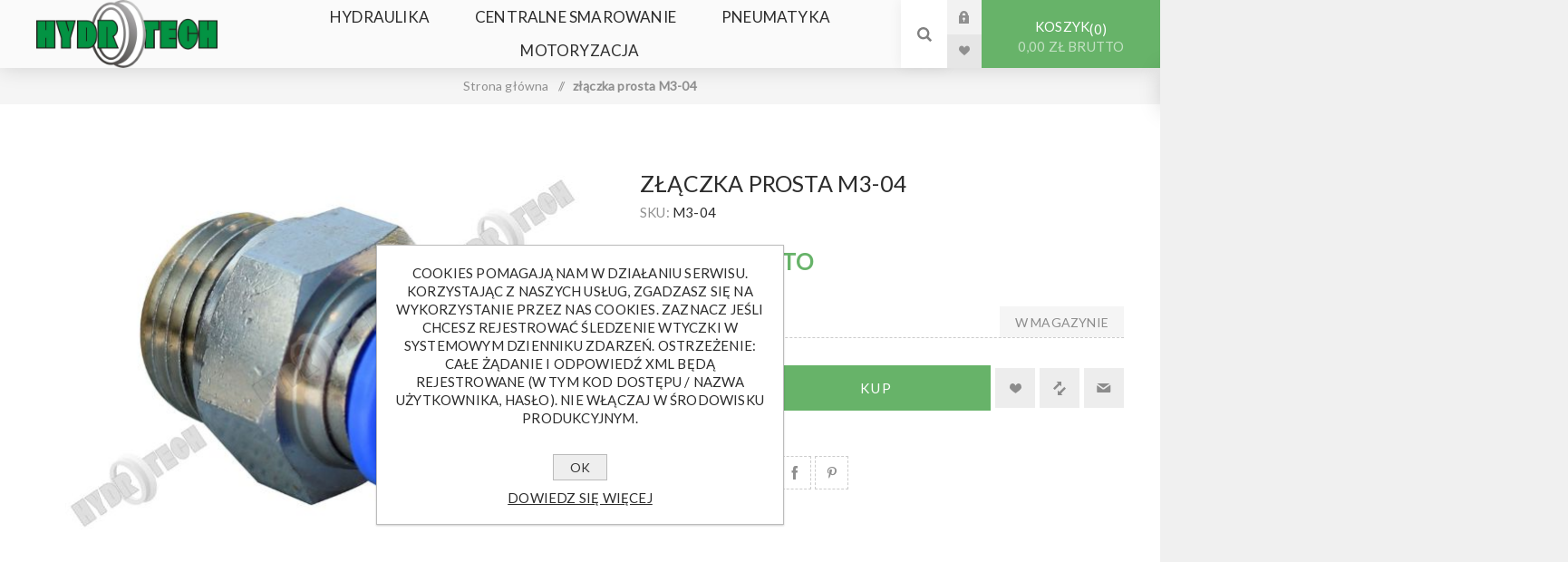

--- FILE ---
content_type: text/html; charset=utf-8
request_url: https://www.hydrotech.opole.pl/zlaczka-prosta-m3-04
body_size: 16429
content:
<!DOCTYPE html><html lang=pl class=html-product-details-page><head><title>Hydrotech. z&#x142;&#x105;czka prosta M3-04</title><meta charset=UTF-8><meta name=description content="HYDRAULIKA szybkozłącza elementy złączne armatura pomiarowa łożyska centralne smarowanie uszczelki uszczelnienia instalacje pneumatyczne szybkozłącza zatrzaskowe, płasko(sucho) odcinające, skręcane. Tu znajdziecie również szybkozłącza do narzędzi 720Bar typu Enerpack Złączki w różnych konfiguracjach geometrycznych. Z gwintami metrycznymi, BSP, BSPT, NPT, OFSR, JIC, oczka, przyłącza"><meta name=keywords content=""><meta name=generator content=nopCommerce><meta name=viewport content="width=device-width, initial-scale=1.0, user-scalable=0, minimum-scale=1.0, maximum-scale=1.0"><link rel=preload as=font href=/Themes/Venture/Content/fonts/venture-font.woff crossorigin><link href="https://fonts.googleapis.com/css?family=Fjalla+One&amp;subset=latin-ext&amp;display=swap" rel=stylesheet><link href="https://fonts.googleapis.com/css?family=Lato&amp;subset=latin-ext&amp;display=swap" rel=stylesheet><meta property=og:type content=product><meta property=og:title content="złączka prosta M3-04"><meta property=og:description content=""><meta property=og:image content=https://www.hydrotech.opole.pl/images/thumbs/0001866_zlaczka-prosta-m3-04_625.jpeg><meta property=og:image:url content=https://www.hydrotech.opole.pl/images/thumbs/0001866_zlaczka-prosta-m3-04_625.jpeg><meta property=og:url content=https://www.hydrotech.opole.pl/zlaczka-prosta-m3-04><meta property=og:site_name content=Hydrotech><meta property=twitter:card content=summary><meta property=twitter:site content=Hydrotech><meta property=twitter:title content="złączka prosta M3-04"><meta property=twitter:description content=""><meta property=twitter:image content=https://www.hydrotech.opole.pl/images/thumbs/0001866_zlaczka-prosta-m3-04_625.jpeg><meta property=twitter:url content=https://www.hydrotech.opole.pl/zlaczka-prosta-m3-04><style>.product-details-page .full-description{display:none}.product-details-page .ui-tabs .full-description{display:block}.product-details-page .tabhead-full-description{display:none}.product-details-page .product-specs-box{display:none}.product-details-page .ui-tabs .product-specs-box{display:block}.product-details-page .ui-tabs .product-specs-box .title{display:none}.product-details-page .product-no-reviews,.product-details-page .product-review-links{display:none}</style><link href=/Themes/Venture/Content/css/styles.css rel=stylesheet><link href=/Themes/Venture/Content/css/mobile.css rel=stylesheet><link href=/Themes/Venture/Content/css/480.css rel=stylesheet><link href=/Themes/Venture/Content/css/768.css rel=stylesheet><link href=/Themes/Venture/Content/css/1200.css rel=stylesheet><link href=/Plugins/SevenSpikes.Core/Styles/perfect-scrollbar.min.css rel=stylesheet><link href=/Plugins/SevenSpikes.Nop.Plugins.NopQuickTabs/Themes/Venture/Content/QuickTabs.css rel=stylesheet><link href=/lib_npm/magnific-popup/magnific-popup.css rel=stylesheet><link href=/Plugins/SevenSpikes.Nop.Plugins.InstantSearch/Themes/Venture/Content/InstantSearch.css rel=stylesheet><link href=/Plugins/SevenSpikes.Nop.Plugins.AjaxCart/Themes/Venture/Content/ajaxCart.css rel=stylesheet><link href=/Plugins/SevenSpikes.Nop.Plugins.ProductRibbons/Styles/Ribbons.common.css rel=stylesheet><link href=/Plugins/SevenSpikes.Nop.Plugins.ProductRibbons/Themes/Venture/Content/Ribbons.css rel=stylesheet><link href=/Plugins/SevenSpikes.Nop.Plugins.QuickView/Themes/Venture/Content/QuickView.css rel=stylesheet><link href=/lib_npm/fine-uploader/fine-uploader/fine-uploader.min.css rel=stylesheet><link href="/Themes/Venture/Content/css/theme.custom-1.css?v=17" rel=stylesheet><link rel="shortcut icon" href=/icons/icons_0/favicon.ico><body class="product-details-page-body light-theme"><div class=page-loader><div class=loader></div></div><div class=ajax-loading-block-window style=display:none></div><div id=dialog-notifications-success title=Powiadomienie style=display:none></div><div id=dialog-notifications-error title=Błąd style=display:none></div><div id=dialog-notifications-warning title=Ostrzeżenie style=display:none></div><div id=bar-notification class=bar-notification-container data-close=Zamknij></div><!--[if lte IE 8]><div style=clear:both;height:59px;text-align:center;position:relative><a href=http://www.microsoft.com/windows/internet-explorer/default.aspx target=_blank> <img src=/Themes/Venture/Content/img/ie_warning.jpg height=42 width=820 alt="You are using an outdated browser. For a faster, safer browsing experience, upgrade for free today."> </a></div><![endif]--><div class=master-wrapper-page><div class=header><div class=header-upper><div class=header-selectors-wrapper></div></div><div class=header-lower><div class=header-left><div class=header-logo><a href="/" class=logo> <img alt=Hydrotech src=https://www.hydrotech.opole.pl/images/thumbs/0004389_hydrotech_logo.png></a></div></div><div class=header-center><div class="header-menu light-layout"><div class=close-menu><div class=mobile-logo><a href="/" class=logo> <img alt=Hydrotech src=https://www.hydrotech.opole.pl/images/thumbs/0004389_hydrotech_logo.png></a></div><span>Close</span></div><ul class=top-menu><li><a class=with-subcategories href=/hydraulika>Hydraulika</a><div class=plus-button></div><div class=sublist-wrap><ul class=sublist><li class=back-button><span>Back</span><li><a class=with-subcategories href=/uszczelnienia-techniczne>uszczelnienia techniczne</a><div class=plus-button></div><div class=sublist-wrap><ul class=sublist><li class=back-button><span>Back</span><li><a class=with-subcategories href=/uszczelki-t%C5%82okowe>Uszczelki t&#x142;oczyskowe</a><div class=plus-button></div><div class=sublist-wrap><ul class=sublist><li class=back-button><span>Back</span><li><a href=/pakiety-t%C5%82oczyskowe-pse>pakiety t&#x142;oczyskowe PSE</a><li><a href=/pakiety-t%C5%82oczyskowe-dt1-dt2-dt3>pakiety t&#x142;oczyskowe DT1 DT2 DT3</a><li><a class=with-subcategories href=/uszczelki-pe%C5%82ne-up-ut-u6>Uszczelki pe&#x142;ne UP UT U6</a><div class=plus-button></div><div class=sublist-wrap><ul class=sublist><li class=back-button><span>Back</span><li><a href=/ut>UT</a><li><a href=/up>UP</a><li><a href=/u6>U6</a></ul></div><li><a href=/uszczelki-gir>Uszczelki GIR</a></ul></div><li><a class=with-subcategories href=/uszczelki-t%C5%82okowe-2>Uszczelki t&#x142;okowe</a><div class=plus-button></div><div class=sublist-wrap><ul class=sublist><li class=back-button><span>Back</span><li><a href=/uszczelki-ger>Uszczelki GER </a><li><a href=/uszczelki-cut>Uszczelki CUT</a><li><a href=/uszczelki-tto>Uszczelki TTO</a><li><a href=/kompakty-tpm-tpl>kompakty TPM TPL</a><li><a href=/kompakty-pdh>kompakty PDH i PDP</a><li><a href=/kompakty-k-43>kompakty K-43</a></ul></div><li><a class=with-subcategories href=/uszczelki-statyczne>Uszczelki statyczne</a><div class=plus-button></div><div class=sublist-wrap><ul class=sublist><li class=back-button><span>Back</span><li><a href=/p%C5%82yty-uszczelkarskie>P&#x142;yty uszczelkarskie</a><li><a href=/uszczelki-gds-statyczne-g%C5%82owicowe>Uszczelki GDS statyczne g&#x142;owicowe</a><li><a class=with-subcategories href=/oringi>Oringi</a><div class=plus-button></div><div class=sublist-wrap><ul class=sublist><li class=back-button><span>Back</span><li><a href=/nbr-gumowe>70NBR (gumowe)</a><li><a href=/90nbrgumowe>90NBR(gumowe)</a><li><a href=/fpm-fluorowe>FPM (fluorowe)</a><li><a href=/epdm>EPDM</a><li><a href=/si-silikonowe>Si (silikonowe)</a><li><a href=/sznury-oringowe>Sznury oringowe</a></ul></div></ul></div><li><a class=with-subcategories href=/zgarniacze>Zgarniacze </a><div class=plus-button></div><div class=sublist-wrap><ul class=sublist><li class=back-button><span>Back</span><li><a href=/zgarniacze-twarde-zz-z-07-2>Zgarniacze twarde ZZ; Z-07</a><li><a href=/zgarniacze-mi%C4%99kkie-z-ghk-ghw-gpw-ghp>Zgarniacze mi&#x119;kkie Z; GHK GHW; GPW; GHP</a></ul></div><li><a class=with-subcategories href=/uszczelki-pneumatyczne-2>Uszczelki pneumatyczne</a><div class=plus-button></div><div class=sublist-wrap><ul class=sublist><li class=back-button><span>Back</span><li><a href=/uszczelki-t%C5%82oczyskowe-combi>Uszczelki t&#x142;oczyskowe Combi</a><li><a href=/t%C5%82oki-jednostronne-i-dwustronne>T&#x142;oki jednostronne i dwustronne</a><li><a href=/uszczelki-zgarniaj%C4%85ce-unz-unzz>Uszczelki zgarniaj&#x105;ce, UNZ, UNZZ</a><li><a href=/uszczelki-hamuj%C4%85ce>Uszczelki hamuj&#x105;ce</a></ul></div></ul></div><li><a class=with-subcategories href=/z%C5%82%C4%85cza-przemys%C5%82owe-prze%C5%82adunkowe>Z&#x142;&#x105;cza przemys&#x142;owe, prze&#x142;adunkowe, cysternowe</a><div class=plus-button></div><div class=sublist-wrap><ul class=sublist><li class=back-button><span>Back</span><li><a href=/z%C5%82%C4%85cza-k%C5%82owe-din-3489>Z&#x142;&#x105;cza k&#x142;owe DIN 3489</a><li><a href=/z%C5%82%C4%85cza-geka>Z&#x142;&#x105;cza GEKA</a><li><a href=/z%C5%82%C4%85cza-camlock>Z&#x142;&#x105;cza CAMLOCK</a><li><a href=/z%C5%82%C4%85cza-cysternowe-prze%C5%82adunkowe-din-28450>Z&#x142;&#x105;cza Cysternowe - prze&#x142;adunkowe DIN 28450 </a></ul></div><li><a class=with-subcategories href=/szybkoz%C5%82%C4%85cza>Szybkoz&#x142;&#x105;cza</a><div class=plus-button></div><div class=sublist-wrap><ul class=sublist><li class=back-button><span>Back</span><li><a href=/iso-a>ISO A</a><li><a href=/iso-b>ISO B</a><li><a href=/mb>MB</a><li><a href=/nv>NV</a><li><a href=/p%C5%82askie>P&#x142;askie</a><li><a href=/rolnicze-kulkowe>Rolnicze kulowe</a><li><a href=/skr%C4%99cane>Skr&#x119;cane</a><li><a href=/motylowe-do-naczep>Motylowe do naczep</a><li><a href=/do-narz%C4%99dzi-hydraulicznych>Do narz&#x119;dzi hydraulicznych</a><li><a href=/za%C5%9Blepki>Za&#x15B;lepki</a></ul></div><li><a class=with-subcategories href=/cz%C4%99%C5%9Bci-si%C5%82ownik%C3%B3w>Cz&#x119;&#x15B;ci si&#x142;ownik&#xF3;w</a><div class=plus-button></div><div class=sublist-wrap><ul class=sublist><li class=back-button><span>Back</span><li><a href=/%C5%82o%C5%BCyska-wahliwe-2>&#x141;o&#x17C;yska wahliwe</a><li><a href=/t%C5%82oki>T&#x142;oki</a><li><a href=/d%C5%82awice-g%C5%82owice-d%C5%82awnice>D&#x142;awice (g&#x142;owice, d&#x142;awnice)</a><li><a href=/g%C5%82owy-si%C5%82ownik%C3%B3w>G&#x142;owy si&#x142;ownik&#xF3;w</a><li><a href=/pr%C4%99ty-chromowane>Pr&#x119;ty chromowane</a><li><a href=/rury-chromowane>Rury chromowane</a></ul></div><li><a class=with-subcategories href=/elementy-z%C5%82%C4%85czne>Elementy z&#x142;&#x105;czne</a><div class=plus-button></div><div class=sublist-wrap><ul class=sublist><li class=back-button><span>Back</span><li><a class=with-subcategories href=/z%C5%82%C4%85czki-metryczne>Z&#x142;&#x105;czki metryczne</a><div class=plus-button></div><div class=sublist-wrap><ul class=sublist><li class=back-button><span>Back</span><li><a href=/tuleja-redukcyjna-bsp-metryczna-2>Tuleja redukcyjna BSP - metryczna</a></ul></div><li><a class=with-subcategories href=/z%C5%82%C4%85czki-bsp>Z&#x142;&#x105;czki BSP</a><div class=plus-button></div><div class=sublist-wrap><ul class=sublist><li class=back-button><span>Back</span><li><a href=/korpusy-oczkowe>Korpusy oczkowe</a><li><a href=/banjo>Banjo</a><li><a href=/%C5%9Bruby-dr%C4%85%C5%BCone>&#x15A;ruby dr&#x105;&#x17C;one</a><li><a href=/tuleja-prosta-bsp-mufa-2>tuleja prosta BSP mufa</a><li><a href=/z%C5%82aczka-prosta-bsp>z&#x142;aczka prosta BSP</a><li><a href=/z%C5%82%C4%85czk-kolanowa-bsp>z&#x142;&#x105;czk kolanowa BSP</a><li><a href=/tuleja-redukcyjna-bsp>Tuleja redukcyjna BSP</a><li><a href=/z%C5%82%C4%85czka-k%C4%85towa-ab-nakr%C4%99tno-wkr%C4%99tna>z&#x142;&#x105;czka k&#x105;towa AB nakr&#x119;tno wkr&#x119;tna</a><li><a href=/z%C5%82%C4%85czka-k%C4%85towa-mufowa-bsp>z&#x142;&#x105;czka k&#x105;towa mufowa BSP</a><li><a href=/z%C5%82%C4%85czka-tr%C3%B3jnikowa-bsp>z&#x142;&#x105;czka tr&#xF3;jnikowa BSP</a><li><a href=/z%C5%82%C4%85czka-tr%C3%B3jnikowa-bba>z&#x142;&#x105;czka tr&#xF3;jnikowa BBA</a><li><a href=/z%C5%82%C4%85czka-tr%C3%B3jnikowa-bab>z&#x142;&#x105;czka tr&#xF3;jnikowa BAB</a><li><a href=/z%C5%82%C4%85czka-kolanowa-bsp-45>Z&#x142;&#x105;czka kolanowa BSP 45&#x27;</a><li><a href=/tuleja-redukcyjna-bsp-metryczna>Tuleja redukcyjna BSP - metryczna</a><li><a href=/korki-g-bsp>Korki G (BSP) z uszczelk&#x105; p&#x142;ask&#x105;</a><li><a href=/korki-g-bsp-nakr%C4%99tne-f>Korki G (BSP) nakr&#x119;tne F</a><li><a href=/korki-g-bsp-z-gniazdem-60st>Korki G (BSP) z gniazdem 60st</a><li><a href=/przy%C5%82%C4%85czki-bspkorpus-metryczne>Przy&#x142;&#x105;czki BSP(korpus) - metryczne </a></ul></div><li><a href=/z%C5%82%C4%85czki-jic>Z&#x142;&#x105;czki JIC</a><li><a href=/z%C5%82%C4%85czki-ofsr>Z&#x142;&#x105;czki OFSR</a><li><a class=with-subcategories href=/z%C5%82%C4%85czki-ko%C5%82nie%C5%BCowe>Z&#x142;&#x105;czki ko&#x142;nierzowe</a><div class=plus-button></div><div class=sublist-wrap><ul class=sublist><li class=back-button><span>Back</span><li><a href=/z%C5%82%C4%85czki-ko%C5%82nierzowe-sae-3000-i-6000psi>Z&#x142;&#x105;czki ko&#x142;nierzowe kolanowe (90) SAE 3000 i 6000psi </a><li><a href=/z%C5%82%C4%85czki-ko%C5%82nierzowe-proste-sae-3000-i-6000psi>Z&#x142;&#x105;czki ko&#x142;nierzowe proste SAE 3000 i 6000psi </a></ul></div><li><a href=/podk%C5%82adki-miedziane-i-stalowo-gumowe>Podk&#x142;adki miedziane i stalowo-gumowe</a></ul></div><li><a class=with-subcategories href=/armatura-pomiarowa>Armatura pomiarowa</a><div class=plus-button></div><div class=sublist-wrap><ul class=sublist><li class=back-button><span>Back</span><li><a class=with-subcategories href=/manometry-vacuometry>Manometry Vacuometry</a><div class=plus-button></div><div class=sublist-wrap><ul class=sublist><li class=back-button><span>Back</span><li><a href=/manometry-radialne>Manometry radialne</a><li><a href=/manometry-tylne>Manometry tylne</a><li><a href=/manometry-tablicowe>Manometry tablicowe</a></ul></div><li><a class=with-subcategories href=/przy%C5%82%C4%85cza-manometrowe>Przy&#x142;&#x105;cza manometrowe</a><div class=plus-button></div><div class=sublist-wrap><ul class=sublist><li class=back-button><span>Back</span><li><a href=/przy%C5%82%C4%85cza-manometryczne-z-gwintem-zewn%C4%99trznym>Przy&#x142;&#x105;cza manometryczne z gwintem zewn&#x119;trznym</a><li><a href=/przy%C5%82%C4%85cza-manometryczne-z-gwintem-wewn%C4%99trznym>Przy&#x142;&#x105;cza manometryczne z gwintem wewn&#x119;trznym</a><li><a href=/inne-w-grupie-przy%C5%82%C4%85czy-pomiarowych>Inne w grupie przy&#x142;&#x105;czy pomiarowych</a><li><a href=/redukcje-manometrowe-mosi%C4%99%C5%BCne>Redukcje manometrowe mosi&#x119;&#x17C;ne</a><li><a href=/zawory-manometrowe>Zawory manometrowe</a></ul></div><li><a href=/z%C5%82%C4%85cza-pomiarowe-mini-mess>Z&#x142;&#x105;cza pomiarowe mini-mess</a><li><a class=with-subcategories href=/przewody-pomiarowe>Przewody pomiarowe</a><div class=plus-button></div><div class=sublist-wrap><ul class=sublist><li class=back-button><span>Back</span><li><a href=/ko%C5%84c%C3%B3wki-w%C4%99%C5%BCy-pomiarowych>Ko&#x144;c&#xF3;wki w&#x119;&#x17C;y pomiarowych</a><li><a href=/w%C4%99%C5%BCe-pomiarowe>W&#x119;&#x17C;e pomiarowe</a></ul></div><li><a href=/akcesoria>Akcesoria</a></ul></div><li><a href=/rury-ci%C5%9Bnieniowe>Rury ci&#x15B;nieniowe, uchwyty</a><li><a class=with-subcategories href=/elementy-zasilaczy>Elementy zasilaczy</a><div class=plus-button></div><div class=sublist-wrap><ul class=sublist><li class=back-button><span>Back</span><li><a class=with-subcategories href=/olejowskazy-wzierniki>Olejowskazy, wzierniki</a><div class=plus-button></div><div class=sublist-wrap><ul class=sublist><li class=back-button><span>Back</span><li><a href=/wska%C5%BAnik-p%C5%82ywakowy>Wska&#x17A;nik p&#x142;ywakowy </a><li><a href=/olejowskazy-pod%C5%82u%C5%BCne>Olejowskazy pod&#x142;u&#x17C;ne</a><li><a href=/olejowskazy-pod%C5%82u%C5%BCne-z-termometrem>Olejowskazy pod&#x142;u&#x17C;ne z termometrem</a><li><a href=/olejowskazy-okr%C4%85g%C5%82e-wkr%C4%99cane>Olejowskazy okr&#x105;g&#x142;e wkr&#x119;cane</a></ul></div><li><a class=with-subcategories href=/sprz%C4%99g%C5%82a-korpusy-po%C5%9Brednie-%C5%82%C4%85czniki>Sprz&#x119;g&#x142;a, korpusy po&#x15B;rednie, &#x142;&#x105;czniki</a><div class=plus-button></div><div class=sublist-wrap><ul class=sublist><li class=back-button><span>Back</span><li><a href=/%C5%82%C4%85czniki-rotex>&#x141;&#x105;czniki ROTEX</a><li><a href=/%C5%82%C4%85czniki-sprz%C4%99gie%C5%82-rotex>Piasty sprz&#x119;gie&#x142; ROTEX</a></ul></div><li><a href=/zbiorniki-pokrywy-zbiornik%C3%B3w>Zbiorniki, pokrywy zbiornik&#xF3;w</a><li><a href=/korki-wlewowe-oddechowe>Korki wlewowe, oddechowe</a><li><a href=/bloki-zaworowe>Bloki zaworowe</a><li><a href=/ch%C5%82odnice>Ch&#x142;odnice</a><li><a href=/przeka%C5%BAniki-przetworniki-ci%C5%9Bnienia>Przeka&#x17A;niki, przetworniki ci&#x15B;nienia</a><li><a href=/oleje-hydrauliczne>Oleje hydrauliczne</a><li><a href=/akcesoria-do-zbiornik%C3%B3w>Akcesoria do zbiornik&#xF3;w</a></ul></div><li><a class=with-subcategories href=/sterowanie-automatyka>Sterowanie, automatyka</a><div class=plus-button></div><div class=sublist-wrap><ul class=sublist><li class=back-button><span>Back</span><li><a href=/zawory-zwrotne>Zawory zwrotne </a><li><a href=/regulatory-przep%C5%82ywu>Regulatory przep&#x142;ywu</a><li><a class=with-subcategories href=/zawory-zwrotno-d%C5%82awi%C4%85ce>Zawory zwrotno d&#x142;awi&#x105;ce</a><div class=plus-button></div><div class=sublist-wrap><ul class=sublist><li class=back-button><span>Back</span><li><a href=/zawory-zwrotno-d%C5%82awi%C4%85ce-z-pokr%C4%99t%C5%82em>Zawory zwrotno-d&#x142;awi&#x105;ce z pokr&#x119;t&#x142;em</a><li><a href=/zawory-zwrotno-d%C5%82awi%C4%85ce-liniowe>Zawory zwrotno-d&#x142;awi&#x105;ce liniowe</a></ul></div><li><a href=/zawory-przelewowe-przeci%C4%85%C5%BCeniowe>Zawory przelewowe, przeci&#x105;&#x17C;eniowe</a><li><a href=/zawory-bli%C5%BAniacze-hamuj%C4%85ce>Zawory bli&#x17A;niacze, hamuj&#x105;ce</a><li><a href=/dzielniki-strumienia>Dzielniki strumienia</a><li><a href=/z%C5%82%C4%85cza-obrotowe-proste-i-k%C4%85towe>Z&#x142;&#x105;cza obrotowe proste i k&#x105;towe</a></ul></div><li><a class=with-subcategories href=/zawory-kulkowe>Zawory kulowe</a><div class=plus-button></div><div class=sublist-wrap><ul class=sublist><li class=back-button><span>Back</span><li><a href=/2-drogowe>2-drogowe</a><li><a href=/3-drogowe>3-drogowe</a><li><a href=/4-drogowe>4-drogowe</a><li><a href=/6-drogowe>6-drogowe</a></ul></div><li><a class=with-subcategories href=/rozdzielacza-monoblokowe>Rozdzielacza monoblokowe</a><div class=plus-button></div><div class=sublist-wrap><ul class=sublist><li class=back-button><span>Back</span><li><a href=/40lmin>40l/min</a><li><a href=/80lmin>80l/min</a><li><a href=/120lmin>120l/min</a></ul></div><li><a href=/pompy-silniki-hydrauliczne>Pompy, silniki hydrauliczne</a><li><a href=/pompy-r%C4%99czne>Pompy r&#x119;czne</a></ul></div><li><a class=with-subcategories href=/centralne-smarowanie>Centralne smarowanie</a><div class=plus-button></div><div class=sublist-wrap><ul class=sublist><li class=back-button><span>Back</span><li><a href=/przewody-smarne-skr%C4%99cane-elementy>Przewody smarne skr&#x119;cane - elementy</a><li><a class=with-subcategories href=/przewody-smarne-wtykowe-elementy>Przewody smarne wtykowe - elementy</a><div class=plus-button></div><div class=sublist-wrap><ul class=sublist><li class=back-button><span>Back</span><li><a href=/z%C5%82%C4%85czki-wtykowe>Z&#x142;&#x105;czki wtykowe</a><li><a href=/przy%C5%82%C4%85czki-g14-wtykowe>Przy&#x142;&#x105;czki G1/4 wtykowe</a><li><a href=/m6x1>Przy&#x142;&#x105;czki M6x1 wtykowe</a><li><a href=/m8x1>przy&#x142;&#x105;czki M8x1 wtykowe</a><li><a href=/m10x1>przy&#x142;&#x105;czka M10x1 wtykowa</a><li><a href=/g18>przy&#x142;&#x105;czka G1/8 wtykowa</a></ul></div><li><a class=with-subcategories href=/elementy-z%C5%82%C4%85czne-centralnego-smarowania>elementy z&#x142;&#x105;czne centralnego smarowania</a><div class=plus-button></div><div class=sublist-wrap><ul class=sublist><li class=back-button><span>Back</span><li><a href=/adaptery-fm>Adaptery FM</a><li><a href=/przy%C5%82%C4%85czki-proste>Przy&#x142;&#x105;czki proste</a><li><a href=/przy%C5%82%C4%85czki-kolanowe>Przy&#x142;&#x105;czki kolanowe </a></ul></div><li><a href=/rozdzielacze-dozowniki>Rozdzielacze dozowniki</a><li><a href=/elementy-pompowe-z%C5%82%C4%85cza-do-nape%C5%82niania-zegary>Elementy pompowe, z&#x142;&#x105;cza do nape&#x142;niania zegary</a></ul></div><li><a class=with-subcategories href=/pneumatyka>Pneumatyka</a><div class=plus-button></div><div class=sublist-wrap><ul class=sublist><li class=back-button><span>Back</span><li><a class=with-subcategories href=/uszczelki-pneumatyczne>Uszczelki pneumatyczne</a><div class=plus-button></div><div class=sublist-wrap><ul class=sublist><li class=back-button><span>Back</span><li><a href=/uszczelki-t%C5%82oczyskowe-combi-2>Uszczelki t&#x142;oczyskowe Combi</a><li><a href=/t%C5%82oki-jednostronne-i-dwustronne-2>T&#x142;oki jednostronne i dwustronne</a><li><a href=/uszczelki-zgarniaj%C4%85ce-unz-unzz-2>Uszczelki zgarniaj&#x105;ce, UNZ, UNZZ</a><li><a href=/uszczelki-hamuj%C4%85ce-2>Uszczelki hamuj&#x105;ce</a></ul></div><li><a class=with-subcategories href=/z%C5%82%C4%85czki-skr%C4%99cane-mosi%C4%99%C5%BCne-wodapowietrze>Z&#x142;&#x105;czki skr&#x119;cane mosi&#x119;&#x17C;ne woda/powietrze</a><div class=plus-button></div><div class=sublist-wrap><ul class=sublist><li class=back-button><span>Back</span><li><a href=/nypel-mosi%C4%99%C5%BCny>nypel mosi&#x119;&#x17C;ny</a><li><a href=/kolano-ww>Kolano WW</a><li><a href=/kolano-zw-mosi%C4%85dz>kolano ZW mosi&#x105;dz</a><li><a href=/mufa-mosi%C4%99%C5%BCna>mufa mosi&#x119;&#x17C;na</a><li><a href=/nypel-redukcyjny-mosi%C4%99%C5%BCny>Nypel redukcyjny mosi&#x119;&#x17C;ny</a><li><a href=/redukcja-zw-mosi%C4%99%C5%BCna>redukcja ZW mosi&#x119;&#x17C;na</a><li><a href=/tr%C3%B3jnik-www-mosi%C4%99%C5%BCny>tr&#xF3;jnik WWW mosi&#x119;&#x17C;ny</a><li><a href=/kolano-zz-mosi%C4%85dz>kolano ZZ mosi&#x105;dz</a><li><a href=/%C5%9Brubunek-zw-z-uszczelnieniem-p%C5%82askim>&#x15B;rubunek WW z uszczelnieniem p&#x142;askim</a><li><a href=/%C5%9Brubunek-zw-z-uszczelnieniem-p%C5%82askim-2>&#x15B;rubunek ZW z uszczelnieniem p&#x142;askim</a><li><a href=/kr%C3%B3ciec-z-gwintem-zewn%C4%99trznym-mosi%C4%99%C5%BCny>kr&#xF3;ciec z gwintem zewn&#x119;trznym mosi&#x119;&#x17C;ny</a><li><a href=/kr%C3%B3ciec-z-ruchom%C4%85-nakr%C4%99tk%C4%85-mosi%C4%85dz>kr&#xF3;ciec z ruchom&#x105; nakr&#x119;tk&#x105; mosi&#x105;dz</a><li><a href=/zaw%C3%B3r-mosi%C4%99%C5%BCny-sko%C5%9Bny-siatkowy>Zaw&#xF3;r mosi&#x119;&#x17C;ny sko&#x15B;ny siatkowy</a><li><a href=/bary%C5%82ki-pier%C5%9Bcienie-i-nakr%C4%99tki>Bary&#x142;ki pier&#x15B;cienie i nakr&#x119;tki </a><li><a href=/korek-mosi%C4%99%C5%BCny>korek mosi&#x119;&#x17C;ny</a><li><a href=/kr%C3%B3ciec-z-gwintem-wewn%C4%99trznym-mosi%C4%99%C5%BCny>kr&#xF3;ciec z gwintem wewn&#x119;trznym mosi&#x119;&#x17C;ny</a></ul></div><li><a class=with-subcategories href=/z%C5%82%C4%85czki-pod-przew%C3%B3d-poliuretanowy>z&#x142;&#x105;czki wtykowe</a><div class=plus-button></div><div class=sublist-wrap><ul class=sublist><li class=back-button><span>Back</span><li><a href=/wtykowe-z%C5%82%C4%85czki-pneumatyczne>z&#x142;&#x105;czki z tworzywa</a><li><a href=/metalowe-z%C5%82%C4%85czki-pneumatyczne>z&#x142;&#x105;czki metalowe</a></ul></div><li><a class=with-subcategories href=/z%C5%82%C4%85czki-skr%C4%99cane-do-przewod%C3%B3w>Z&#x142;&#x105;czki skr&#x119;cane do przewod&#xF3;w</a><div class=plus-button></div><div class=sublist-wrap><ul class=sublist><li class=back-button><span>Back</span><li><a href=/z%C5%82%C4%85czki-skr%C4%99cane-i-grodziowe-skr%C4%99cane>Z&#x142;&#x105;czki skr&#x119;cane i grodziowe skr&#x119;cane</a></ul></div><li><a class=with-subcategories href=/t%C5%82umiki-ha%C5%82asu>T&#x142;umiki ha&#x142;asu</a><div class=plus-button></div><div class=sublist-wrap><ul class=sublist><li class=back-button><span>Back</span><li><a href=/g18-2>T&#x142;umik G1/8</a><li><a href=/t%C5%82umiki-g14>T&#x142;umiki G1/4</a><li><a href=/t%C5%82umiki-g38>T&#x142;umiki G3/8</a><li><a href=/t%C5%82umiki-g12>T&#x142;umiki G1/2</a><li><a href=/t%C5%82umiki-g34>T&#x142;umiki G3/4</a><li><a href=/t%C5%82umiki-inne>T&#x142;umiki inne</a></ul></div><li><a class=with-subcategories href=/szybkoz%C5%82%C4%85cza-pneumatyczne>Szybkoz&#x142;&#x105;cza pneumatyczne </a><div class=plus-button></div><div class=sublist-wrap><ul class=sublist><li class=back-button><span>Back</span><li><a href=/nw-72>NW 7,2</a><li><a href=/nw-5>NW 5</a><li><a href=/nw-27>NW 2,7</a></ul></div><li><a href=/stacje-uzdatniania-powietrza-3>Stacje uzdatniania powietrza</a><li><a class=with-subcategories href=/z%C5%82%C4%85czki-kr%C3%B3%C4%87ce-choinki-pom-i-mosi%C4%99%C5%BCne>Z&#x142;&#x105;czki kr&#xF3;&#x107;ce choinki POM i mosi&#x119;&#x17C;ne</a><div class=plus-button></div><div class=sublist-wrap><ul class=sublist><li class=back-button><span>Back</span><li><a href=/z%C5%82%C4%85czka-prosta-pom>z&#x142;&#x105;czka prosta POM</a><li><a href=/z%C5%82%C4%85czka-prosta-mosi%C4%85dz>z&#x142;&#x105;czka prosta mosi&#x105;dz</a><li><a href=/z%C5%82%C4%85czka-k%C4%85towa-pom>z&#x142;&#x105;czka k&#x105;towa POM</a><li><a href=/z%C5%82aczka-k%C4%85towa-mosi%C4%85dz>z&#x142;aczka k&#x105;towa mosi&#x105;dz</a><li><a href=/z%C5%82%C4%85czka-tr%C3%B3jnikowa-t-pom>z&#x142;&#x105;czka tr&#xF3;jnikowa T POM</a><li><a href=/z%C5%82%C4%85czka-tr%C3%B3jnikowa-t-mosi%C4%85dz>z&#x142;&#x105;czka tr&#xF3;jnikowa T mosi&#x105;dz</a><li><a href=/z%C5%82%C4%85czka-tr%C3%B3jnikowa-y-pom>Z&#x142;&#x105;czka tr&#xF3;jnikowa Y POM</a><li><a href=/z%C5%82%C4%85czka-tr%C3%B3jnikowa-y-mosi%C4%85dz>z&#x142;&#x105;czka tr&#xF3;jnikowa Y mosi&#x105;dz</a></ul></div><li><a href=/akcesoria-i-inne>Akcesoria i inne</a></ul></div><li><a class=with-subcategories href=/motoryzacja>Motoryzacja</a><div class=plus-button></div><div class=sublist-wrap><ul class=sublist><li class=back-button><span>Back</span><li><a href=/chemia-warsztatowa>Chemia warsztatowa </a><li><a href=/kleje-do-gwint%C3%B3w>Kleje do gwint&#xF3;w</a><li><a href=/boxy-asortymentowe-zestawy-podk%C5%82adek-uszczelek>Boxy asortymentowe, zestawy podk&#x142;adek, uszczelek</a><li><a href=/oleje-hydrauliczne-2>Oleje hydrauliczne</a><li><a href=/podk%C5%82adki-miedziane-i-stalowo-gumowe-2>Podk&#x142;adki miedziane i stalowo-gumowe</a><li><a href=/pier%C5%9Bcienie-segera>Pier&#x15B;cienie segera</a><li><a href=/opaski-zaciskowe>Opaski zaciskowe</a></ul></div></ul><div class=mobile-menu-items><div class=header-links><div class=header-links-box><div class="header-links-box-top not-authenticated"><div class="header-link-wrapper login"><a href="/login?returnUrl=%2Fzlaczka-prosta-m3-04" title=Logowanie class=ico-login>Logowanie</a></div><div class="header-link-wrapper register"><a href="/register?returnUrl=%2Fzlaczka-prosta-m3-04" title="Zarejestruj się" class=ico-register>Zarejestruj się</a></div></div><div class=header-links-box-bottom><div class=header-link-wrapper><a href=/wishlist title="Lista życzeń" class=ico-wishlist> <span class=wishlist-label>Lista życzeń</span> <span class=wishlist-qty>(0)</span> </a></div></div></div></div></div></div></div><div class=header-right><div class="search-box store-search-box"><form method=get id=small-search-box-form action=/search><input type=search class=search-box-text id=small-searchterms autocomplete=off name=q placeholder="Szukaj w sklepie" aria-label="Szukaj w sklepie"> <input type=hidden class=instantSearchResourceElement data-highlightfirstfoundelement=true data-minkeywordlength=3 data-defaultproductsortoption=0 data-instantsearchurl=/instantSearchFor data-searchpageurl=/search data-searchinproductdescriptions=true data-numberofvisibleproducts=5 data-noresultsresourcetext=" No data found."> <button type=submit class="button-1 search-box-button">Wyszukiwanie</button></form><div class=search-opener>Wyszukiwanie</div></div><div class=header-links><div class=header-links-box><div class="header-links-box-top not-authenticated"><div class="header-link-wrapper login"><a href="/login?returnUrl=%2Fzlaczka-prosta-m3-04" title=Logowanie class=ico-login>Logowanie</a></div><div class="header-link-wrapper register"><a href="/register?returnUrl=%2Fzlaczka-prosta-m3-04" title="Zarejestruj się" class=ico-register>Zarejestruj się</a></div></div><div class=header-links-box-bottom><div class=header-link-wrapper><a href=/wishlist title="Lista życzeń" class=ico-wishlist> <span class=wishlist-label>Lista życzeń</span> <span class=wishlist-qty>(0)</span> </a></div></div></div></div><div class=cart-wrapper id=flyout-cart data-removeitemfromcarturl=/VentureTheme/RemoveItemFromCart data-flyoutcarturl=/VentureTheme/FlyoutShoppingCart><div id=topcartlink><a href=/cart class=ico-cart> Koszyk<span id=CartQuantityBox class=cart-qty><span class=cart-qty-number>0</span></span> <span class=cart-total>0,00 z&#x142; brutto</span> </a></div><div class=flyout-cart><div class=mini-shopping-cart><div class=count>Masz żadnych produktów w koszyku.</div></div></div></div></div></div></div><div class=overlayOffCanvas></div><div class=responsive-nav-wrapper-parent><div class=responsive-nav-wrapper><div class=menu-title><span>Menu</span></div><div class=mobile-logo><a href="/" class=logo> <img alt=Hydrotech src=https://www.hydrotech.opole.pl/images/thumbs/0004389_hydrotech_logo.png></a></div><div class=search-wrap><span>Wyszukiwanie</span></div><div class=shopping-cart-link><a href=/cart>Koszyk</a></div></div></div><div class=master-wrapper-content><div class=ajaxCartInfo data-getajaxcartbuttonurl=/NopAjaxCart/GetAjaxCartButtonsAjax data-productpageaddtocartbuttonselector=.add-to-cart-button data-productboxaddtocartbuttonselector=.product-box-add-to-cart-button data-productboxproductitemelementselector=.product-item data-usenopnotification=False data-nopnotificationcartresource="Produkt został dodany do Twojego &lt;a href=&#34;/cart&#34;>koszyka&lt;/a>" data-nopnotificationwishlistresource="Produkt został dodany do Twojej &lt;a href=&#34;/wishlist&#34;>przechowalni&lt;/a>" data-enableonproductpage=True data-enableoncatalogpages=True data-minishoppingcartquatityformattingresource=({0}) data-miniwishlistquatityformattingresource=({0}) data-addtowishlistbuttonselector=.add-to-wishlist-button></div><input id=addProductVariantToCartUrl name=addProductVariantToCartUrl type=hidden value=/AddProductFromProductDetailsPageToCartAjax> <input id=addProductToCartUrl name=addProductToCartUrl type=hidden value=/AddProductToCartAjax> <input id=miniShoppingCartUrl name=miniShoppingCartUrl type=hidden value=/MiniShoppingCart> <input id=flyoutShoppingCartUrl name=flyoutShoppingCartUrl type=hidden value=/NopAjaxCartFlyoutShoppingCart> <input id=checkProductAttributesUrl name=checkProductAttributesUrl type=hidden value=/CheckIfProductOrItsAssociatedProductsHasAttributes> <input id=getMiniProductDetailsViewUrl name=getMiniProductDetailsViewUrl type=hidden value=/GetMiniProductDetailsView> <input id=flyoutShoppingCartPanelSelector name=flyoutShoppingCartPanelSelector type=hidden value=#flyout-cart> <input id=shoppingCartMenuLinkSelector name=shoppingCartMenuLinkSelector type=hidden value=.cart-qty> <input id=wishlistMenuLinkSelector name=wishlistMenuLinkSelector type=hidden value=.wishlist-qty><div id=product-ribbon-info data-productid=1775 data-productboxselector=".product-item, .item-holder" data-productboxpicturecontainerselector=".picture, .item-picture" data-productpagepicturesparentcontainerselector=.product-essential data-productpagebugpicturecontainerselector=.picture data-retrieveproductribbonsurl=/RetrieveProductRibbons></div><div class=quickViewData data-productselector=.product-item data-productselectorchild=.buttons data-retrievequickviewurl=/quickviewdata data-quickviewbuttontext="Quick View" data-quickviewbuttontitle="Quick View" data-isquickviewpopupdraggable=True data-enablequickviewpopupoverlay=True data-accordionpanelsheightstyle=content data-getquickviewbuttonroute=/getquickviewbutton></div><div class=breadcrumb><ul itemscope itemtype=http://schema.org/BreadcrumbList><li><span> <a href="/"> <span>Strona główna</span> </a> </span> <span class=delimiter>/</span><li itemprop=itemListElement itemscope itemtype=http://schema.org/ListItem><strong class=current-item itemprop=name>z&#x142;&#x105;czka prosta M3-04</strong> <span itemprop=item itemscope itemtype=http://schema.org/Thing id=/zlaczka-prosta-m3-04> </span><meta itemprop=position content=1></ul></div><div class=master-column-wrapper><div class=center-1><div class="page product-details-page"><div class=page-body><form method=post id=product-details-form action=/zlaczka-prosta-m3-04><div itemscope itemtype=http://schema.org/Product><meta itemprop=name content="złączka prosta M3-04"><meta itemprop=sku content=M3-04><meta itemprop=gtin><meta itemprop=mpn><meta itemprop=description><meta itemprop=image content=https://www.hydrotech.opole.pl/images/thumbs/0001866_zlaczka-prosta-m3-04_625.jpeg><div itemprop=offers itemscope itemtype=http://schema.org/Offer><meta itemprop=url content=https://www.hydrotech.opole.pl/zlaczka-prosta-m3-04><meta itemprop=price content=5.47><meta itemprop=priceCurrency content=PLN><meta itemprop=priceValidUntil><meta itemprop=availability content=http://schema.org/InStock></div><div itemprop=review itemscope itemtype=http://schema.org/Review><meta itemprop=author content=ALL><meta itemprop=url content=/productreviews/1775></div></div><div data-productid=1775><div class=product-essential-wrapper><div class=product-essential><div class=gallery><div class=picture><img alt="Obrazek złączka prosta M3-04" src=https://www.hydrotech.opole.pl/images/thumbs/0001866_zlaczka-prosta-m3-04_625.jpeg title="Obrazek złączka prosta M3-04" id=main-product-img-1775></div></div><div class=overview><div class=product-name><h1>z&#x142;&#x105;czka prosta M3-04</h1></div><div class=additional-details><div class=sku><span class=label>SKU:</span> <span class=value id=sku-1775>M3-04</span></div></div><div class=prices><div class=product-price><span id=price-value-1775 class=price-value-1775> 5,47 zł brutto </span></div></div><div class=availability-attributes-wrapper><div class=availability><div class=stock><span class=label>Dostępność:</span> <span class=value id=stock-availability-value-1775>W magazynie</span></div></div></div><div class=overview-buttons><label class=qty-label for=addtocart_1775_EnteredQuantity>Ilo&#x15B;&#x107;:</label><div class=add-to-cart-qty-wrapper><input id=product_enteredQuantity_1775 class=qty-input type=text data-val=true data-val-required="The Ilość field is required." name=addtocart_1775.EnteredQuantity value=0> <span class=plus>+</span> <span class=minus>-</span></div><button type=button id=add-to-cart-button-1775 class="button-1 add-to-cart-button" data-productid=1775 onclick="return AjaxCart.addproducttocart_details(&#34;/addproducttocart/details/1775/1&#34;,&#34;#product-details-form&#34;),!1">Kup</button><div class=wishlist-button-wrapper title="Dodaj do listy życzeń"><div class=add-to-wishlist><button type=button id=add-to-wishlist-button-1775 class="button-2 add-to-wishlist-button" data-productid=1775 onclick="return AjaxCart.addproducttocart_details(&#34;/addproducttocart/details/1775/2&#34;,&#34;#product-details-form&#34;),!1">Dodaj do listy &#x17C;ycze&#x144;</button></div></div><div class=compare-products-wrapper title="Dodaj do listy porównywania"><div class=compare-products><button type=button class="button-2 add-to-compare-list-button" onclick="return AjaxCart.addproducttocomparelist(&#34;/compareproducts/add/1775&#34;),!1">Dodaj do listy porównywania</button></div></div><div class=email-a-friend-button-wrapper title="E-mail znajomego"><div class=email-a-friend><button type=button class="button-2 email-a-friend-button" onclick="setLocation(&#34;/productemailafriend/1775&#34;)">E-mail znajomego</button></div></div></div><div class=download-sample-button-wrapper title="Pobieranie próbki"></div><div class=overview-footer><div class=product-social-buttons><label class=product-social-label>Udostępnij:</label><ul class=product-social-sharing><li><a class=twitter title="Share on Twitter" href="javascript:openShareWindow(&#34;https://twitter.com/share?url=https://www.hydrotech.opole.pl/zlaczka-prosta-m3-04&#34;)">Share on Twitter</a><li><a class=facebook title="Share on Facebook" href="javascript:openShareWindow(&#34;https://www.facebook.com/sharer.php?u=https://www.hydrotech.opole.pl/zlaczka-prosta-m3-04&#34;)">Share on Facebook</a><li><a class=pinterest title="Share on Pinterest" href="javascript:void function(){var n=document.createElement(&#34;script&#34;);n.setAttribute(&#34;type&#34;,&#34;text/javascript&#34;);n.setAttribute(&#34;charset&#34;,&#34;UTF-8&#34;);n.setAttribute(&#34;src&#34;,&#34;https://assets.pinterest.com/js/pinmarklet.js?r=&#34;+Math.random()*99999999);document.body.appendChild(n)}()">Share on Pinterest</a></ul><script>function openShareWindow(n){var t=520,i=400,r=screen.height/2-i/2,u=screen.width/2-t/2;window.open(n,"sharer","top="+r+",left="+u+",toolbar=0,status=0,width="+t+",height="+i)}</script></div></div></div></div></div><div class=product-page-bottom><div id=quickTabs class=productTabs data-ajaxenabled=false data-productreviewsaddnewurl=/ProductTab/ProductReviewsTabAddNew/1775 data-productcontactusurl=/ProductTab/ProductContactUsTabAddNew/1775 data-couldnotloadtaberrormessage="Couldn't load this tab."><div class=productTabs-header><ul><li><a href=#quickTab-specifications>Specyfikacja</a><li><a href=#quickTab-contact_us>Kontakt</a></ul></div><div class=productTabs-body><div id=quickTab-specifications></div><div id=quickTab-contact_us><div id=contact-us-tab class=write-review><div class=form-fields><div class=inputs><label for=FullName>Imi&#x119; i nazwisko</label> <input placeholder="Podanie imienia i nazwiska jest wymagane" class="contact_tab_fullname review-title" type=text data-val=true data-val-required="Podaj swoje imię i nazwisko" id=FullName name=FullName> <span class=required>*</span> <span class=field-validation-valid data-valmsg-for=FullName data-valmsg-replace=true></span></div><div class=inputs><label for=Email>Adres e-mail</label> <input placeholder="Podaj swój adres e-mail" class="contact_tab_email review-title" type=email data-val=true data-val-email="Zły adres e-mail" data-val-required="Adres e-mail jest wymagany" id=Email name=Email> <span class=required>*</span> <span class=field-validation-valid data-valmsg-for=Email data-valmsg-replace=true></span></div><div class=inputs><label for=Enquiry>Zapytanie</label> <textarea placeholder="Wprowadzić tekst zapytania" class="contact_tab_enquiry review-text" data-val=true data-val-required="Wymagane jest wprowadzenie teksty zapytania" id=Enquiry name=Enquiry></textarea> <span class=required>*</span> <span class=field-validation-valid data-valmsg-for=Enquiry data-valmsg-replace=true></span></div></div><div class=buttons><button type=button id=send-contact-us-form name=send-email class="button-1 contact-us-button">Wyślij</button></div></div></div></div></div><div class=product-collateral></div></div></div><input name=__RequestVerificationToken type=hidden value=CfDJ8EeTX3IbRSVOsBDBJAsX4KlJnqfSXFW2Qz0VNwjZmpyo6YoZvYifdKqUm_cPI6Y8hlUHECV7cBA0T5QNJK6F7LnY3cxXKT03TXaAO1fQDp49CNDjSDVKKQ-jvSRFtI4wUb3m3yuT-rkC6neo7Qti-j4></form></div></div></div></div></div><div class=footer><div class=footer-upper><div class="footer-block find-us"><div class=title><strong>Kontakt</strong></div><ul class="list footer-collapse"><li class=address><span>ul. Kępska 19 , 45-129 Opole</span><li class=e-mail><span>firma@hydrotech.opole.pl</span><li class=mobile-phone><span>77 45 80 760</span></ul></div><div class="footer-block information"><div class=title><strong>Informacje</strong></div><ul class="list footer-collapse"><li><a href=/kontakt>Kontakt</a><li><a href=/shipping-returns>Dostawa i zwroty</a><li><a href=/privacy-notice>Polityka prywatno&#x15B;ci</a><li><a href=/about-us>O nas</a></ul></div><div class="footer-block my-account"><div class=title><strong>Moje konto</strong></div><ul class="list footer-collapse"><li><a href=/order/history>Zamówienia</a><li><a href=/customer/addresses>Adresy</a><li><a href=/recentlyviewedproducts>Ostatnio oglądane produkty</a><li><a href=/sitemap>Mapa strony</a></ul></div><div class="footer-block newsetter"><div class=title><strong>Newsletter</strong></div><div class=footer-collapse><p class=newsletter-subscribe-text>Zapisz się do Newslettera i otrzymuj informacje o nowościach i promocjach<div class=newsletter><div class=title><strong>Biuletyn</strong></div><div class=newsletter-subscribe id=newsletter-subscribe-block><div class=newsletter-email><input id=newsletter-email class=newsletter-subscribe-text placeholder="Tutaj wpisz swój adres email…." aria-label=Subskrybuj type=email name=NewsletterEmail> <button type=button id=newsletter-subscribe-button class="button-1 newsletter-subscribe-button">Subskrybuj</button></div><div class=newsletter-validation><span id=subscribe-loading-progress style=display:none class=please-wait>Czekaj...</span> <span class=field-validation-valid data-valmsg-for=NewsletterEmail data-valmsg-replace=true></span></div></div><div class=newsletter-result id=newsletter-result-block></div></div></div></div></div><div class=footer-middle><ul class=social-sharing><li><a target=_blank class=facebook href="https://www.facebook.com/przewody.hydrotech/" rel="noopener noreferrer" aria-label=Facebook></a><li><a target=_blank class=youtube href=https://www.youtube.com/user/HYDROTECHopole rel="noopener noreferrer" aria-label=YouTube></a></ul></div><div class=footer-lower><div class=footer-disclaimer>Copyright © 2026 Hydrotech. Wszelkie prawa zastrzeżone.</div><div class=footer-powered-by>Powered by <a href="https://www.nopcommerce.com/">nopCommerce</a></div></div></div></div><div id=eu-cookie-bar-notification class=eu-cookie-bar-notification><div class=content><div class=text>Cookies pomagają nam w działaniu serwisu. Korzystając z naszych usług, zgadzasz się na wykorzystanie przez nas cookies. Zaznacz jeśli chcesz rejestrować śledzenie wtyczki w systemowym dzienniku zdarzeń. Ostrzeżenie: całe żądanie i odpowiedź XML będą rejestrowane (w tym kod dostępu / nazwa użytkownika, hasło). Nie włączaj w środowisku produkcyjnym.</div><div class=buttons-more><button type=button class="ok-button button-1" id=eu-cookie-ok>OK</button> <a class=learn-more href=/privacy-notice>Dowiedz się więcej</a></div></div></div><script src=/lib_npm/jquery/jquery.min.js></script><script src=/lib_npm/jquery-validation/jquery.validate.min.js></script><script src=/lib_npm/jquery-validation-unobtrusive/jquery.validate.unobtrusive.min.js></script><script src=/lib_npm/jquery-ui-dist/jquery-ui.min.js></script><script src=/lib_npm/jquery-migrate/jquery-migrate.min.js></script><script src=/Plugins/SevenSpikes.Core/Scripts/iOS-12-array-reverse-fix.min.js></script><script src=/js/public.common.js></script><script src=/js/public.ajaxcart.js></script><script src=/js/public.countryselect.js></script><script src=/lib/kendo/2020.1.406/js/kendo.core.min.js></script><script src=/lib/kendo/2020.1.406/js/kendo.userevents.min.js></script><script src=/lib/kendo/2020.1.406/js/kendo.draganddrop.min.js></script><script src=/lib/kendo/2020.1.406/js/kendo.popup.min.js></script><script src=/lib/kendo/2020.1.406/js/kendo.window.min.js></script><script src=/Plugins/SevenSpikes.Nop.Plugins.InstantSearch/Scripts/InstantSearch.min.js></script><script src=/lib/kendo/2020.1.406/js/kendo.data.min.js></script><script src=/lib/kendo/2020.1.406/js/kendo.list.min.js></script><script src=/lib/kendo/2020.1.406/js/kendo.autocomplete.min.js></script><script src=/lib/kendo/2020.1.406/js/kendo.fx.min.js></script><script src=/Plugins/SevenSpikes.Nop.Plugins.NopQuickTabs/Scripts/ProductTabs.min.js></script><script src=/lib_npm/magnific-popup/jquery.magnific-popup.min.js></script><script src=/Plugins/SevenSpikes.Core/Scripts/sevenspikes.core.min.js></script><script src=/Plugins/SevenSpikes.Core/Scripts/jquery.json-2.4.min.js></script><script src=/Plugins/SevenSpikes.Nop.Plugins.AjaxCart/Scripts/AjaxCart.min.js></script><script src=/Plugins/SevenSpikes.Nop.Plugins.AjaxCart/Scripts/ChangeQuantityButton.js></script><script src=/Plugins/SevenSpikes.Nop.Plugins.ProductRibbons/Scripts/ProductRibbons.min.js></script><script src=/lib_npm/fine-uploader/jquery.fine-uploader/jquery.fine-uploader.min.js></script><script src=/Plugins/SevenSpikes.Nop.Plugins.QuickView/Scripts/QuickView.min.js></script><script src=/Plugins/SevenSpikes.Core/Scripts/cloudzoom.core.min.js></script><script src=/Plugins/SevenSpikes.Core/Scripts/perfect-scrollbar.min.js></script><script src=/Plugins/SevenSpikes.Core/Scripts/sevenspikes.theme.min.js></script><script src=/Plugins/SevenSpikes.Core/Scripts/cookiehelper.min.js></script><script src=/Themes/Venture/Content/scripts/venture.js></script><script>$(document).ready(function(){$("#addtocart_1775_EnteredQuantity").on("keydown",function(n){if(n.keyCode==13)return $("#add-to-cart-button-1775").trigger("click"),!1});$("#product_enteredQuantity_1775").on("input propertychange paste",function(){var n={productId:1775,quantity:$("#product_enteredQuantity_1775").val()};$(document).trigger({type:"product_quantity_changed",changedData:n})})})</script><script>$(document).ready(function(){$(".header").on("mouseenter","#flyout-cart",function(){$(this).addClass("active")}).on("mouseleave","#flyout-cart",function(){$(this).removeClass("active")})})</script><script id=instantSearchItemTemplate type=text/x-kendo-template>
    <div class="instant-search-item" data-url="${ data.CustomProperties.Url }">
        <a class="iOS-temp" href="${ data.CustomProperties.Url }">
            <div class="img-block">
                <img src="${ data.DefaultPictureModel.ImageUrl }" alt="${ data.Name }" title="${ data.Name }" style="border: none">
            </div>
            <div class="detail">
                <div class="title">${ data.Name }</div>
                <div class="price"># var price = ""; if (data.ProductPrice.Price) { price = data.ProductPrice.Price } # #= price #</div>           
            </div>
        </a>
    </div>
</script><script>$("#small-search-box-form").on("submit",function(n){$("#small-searchterms").val()==""&&(alert("Proszę wprowadzić poszukiwane słowo kluczowe"),$("#small-searchterms").focus(),n.preventDefault())})</script><script>var localized_data={AjaxCartFailure:"Nie udało się dodać produktu. Odśwież stronę i spróbuj jeszcze raz."};AjaxCart.init(!1,".cart-qty",".wishlist-qty","#flyout-cart",localized_data)</script><script>function newsletter_subscribe(n){var t=$("#subscribe-loading-progress"),i;t.show();i={subscribe:n,email:$("#newsletter-email").val()};$.ajax({cache:!1,type:"POST",url:"/subscribenewsletter",data:i,success:function(n){$("#newsletter-result-block").html(n.Result);n.Success?($("#newsletter-subscribe-block").hide(),$("#newsletter-result-block").show()):$("#newsletter-result-block").fadeIn("slow").delay(2e3).fadeOut("slow")},error:function(){alert("Failed to subscribe.")},complete:function(){t.hide()}})}$(document).ready(function(){$("#newsletter-subscribe-button").on("click",function(){newsletter_subscribe("true")});$("#newsletter-email").on("keydown",function(n){if(n.keyCode==13)return $("#newsletter-subscribe-button").trigger("click"),!1})})</script><script>$(document).ready(function(){$("#eu-cookie-bar-notification").show();$("#eu-cookie-ok").on("click",function(){$.ajax({cache:!1,type:"POST",url:"/eucookielawaccept",dataType:"json",success:function(){$("#eu-cookie-bar-notification").hide()},error:function(){alert("Cannot store value")}})})})</script><div class=scroll-back-button id=goToTop></div>

--- FILE ---
content_type: text/html; charset=utf-8
request_url: https://www.hydrotech.opole.pl/NopAjaxCart/GetAjaxCartButtonsAjax
body_size: -227
content:



        <div class="ajax-cart-button-wrapper" data-productid="1775" data-isproductpage="true">
                <button type="button" id="add-to-cart-button-1775" class="button-1 add-to-cart-button nopAjaxCartProductVariantAddToCartButton" data-productid="1775">
                    Kup
                </button>
                      

        </div>


--- FILE ---
content_type: image/svg+xml
request_url: https://www.hydrotech.opole.pl/Themes/Venture/Content/img/shipping-hover.svg
body_size: 1058
content:
<?xml version="1.0" encoding="utf-8"?>
<!-- Generator: Adobe Illustrator 24.0.1, SVG Export Plug-In . SVG Version: 6.00 Build 0)  -->
<svg version="1.1" id="Layer_1" xmlns="http://www.w3.org/2000/svg" xmlns:xlink="http://www.w3.org/1999/xlink" x="0px" y="0px"
	 width="22.1px" height="15.2px" viewBox="0 0 22.1 15.2" style="enable-background:new 0 0 22.1 15.2;" xml:space="preserve">
<style type="text/css">
	.st0{fill:#2C2C2C;}
</style>
<path class="st0" d="M14.8,13c-2.2,0-3.9,0-5.6,0c0,0,0,0-0.4,0c-0.4,1.3-1.3,2.2-2.6,2.2s-2.2-0.9-2.6-1.7c0,0,0,0-0.4,0
	C2.6,13,2.2,13,1.3,13c0-1.7,0-3,0-4.8c0.4,0,0.9,0,1.3,0c0,1.3,0,2.2,0,3.5c0.4,0,0.4,0,0.9,0l0,0C3.9,10.9,4.3,10,5.6,10
	c1.3-0.4,2.6,0,3,1.7c0,0,0,0,0.4,0c1.3,0,2.6,0,3.9,0l0,0c0-3.5,0-6.9,0-10.4c-4.3,0-8.7,0-13,0C0,0.9,0,0.4,0,0
	c4.8,0,9.6,0,14.3,0c0,0.9,0,1.7,0,2.6h0.4c1.7,0,3.5,0,5.6,0c0,0,0.4,0,0.4,0.4c0.4,1.3,0.9,2.6,1.3,4.3c0,0,0,0,0,0.4
	c0,1.7,0,3.5,0,5.2l0,0c0,0,0,0-0.4,0c-0.4,0-0.9,0-1.7,0c0,0,0,0-0.4,0c0,1.3-0.9,2.2-2.2,2.2C16.1,15.2,14.8,14.3,14.8,13L14.8,13
	z M20.8,11.7L20.8,11.7c0-1.3,0-2.6,0-3.9c0,0,0,0,0-0.4c-0.4-0.9-0.9-2.2-1.3-3c0,0,0-0.4-0.4-0.4c-1.3,0-3,0-4.3,0c0,0,0,0-0.4,0
	c0,2.6,0,5.2,0,7.4c0,0,0,0,0-0.4c0.9-0.4,1.7-1.3,3-1.3c0.9,0,2.2,0.4,2.6,1.7c0,0,0,0.4,0.4,0.4C20,11.7,20.4,11.7,20.8,11.7
	C20.4,11.7,20.8,11.7,20.8,11.7z M4.8,12.6c0,0.9,0.4,1.3,1.3,1.3s1.3-0.4,1.3-1.3c0-0.9-0.4-1.3-1.3-1.3
	C5.6,10.9,4.8,11.7,4.8,12.6z M18.7,12.6c0-0.9-0.4-1.3-1.3-1.3s-1.3,0.4-1.3,1.3c0,0.4,0.4,1.3,1.3,1.3
	C18.2,13.9,18.7,13,18.7,12.6z"/>
<path class="st0" d="M0.9,3.9c0-0.4,0-0.9,0-1.3c2.2,0,4.3,0,6.1,0c0,0.4,0,0.9,0,1.3C4.8,3.9,2.6,3.9,0.9,3.9z"/>
<path class="st0" d="M5.6,6.9c-1.3,0-2.6,0-3.9,0c0-0.4,0-0.9,0-1.3c1.3,0,2.6,0,3.9,0C5.6,6.1,5.6,6.5,5.6,6.9z"/>
</svg>
